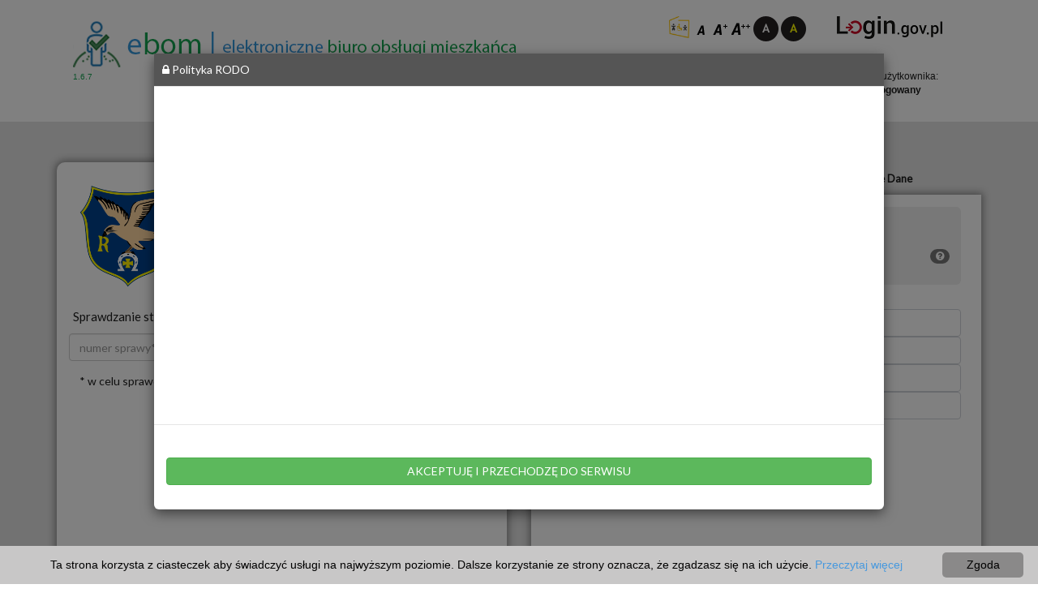

--- FILE ---
content_type: text/html;charset=UTF-8
request_url: https://ebom.ropczyce.eu/;jsessionid=5B0B191EEB09F806B0B56B6141914EE9
body_size: 57838
content:





<!DOCTYPE html>
<html lang="pl-PL">
<head>
    <style>
        .center-block {
            display: block;
            margin-right: auto;
            margin-left: auto;
        }
    </style>
    
        <!-- Global site tag (gtag.js) - Google Analytics -->
        <script async
                src="https://www.googletagmanager.com/gtag/js?id=UA-25407603-16"></script>
        <script>
            window.dataLayer = window.dataLayer || [];

            function gtag() {
                dataLayer.push(arguments);
            }

            gtag('js', new Date());

            gtag('config', 'UA-25407603-16');
        </script>


        <!-- Google Analytics -->
        <script>
            (function (i, s, o, g, r, a, m) {
                i['GoogleAnalyticsObject'] = r;
                i[r] = i[r] || function () {
                    (i[r].q = i[r].q || []).push(arguments)
                }, i[r].l = 1 * new Date();
                a = s.createElement(o),
                    m = s.getElementsByTagName(o)[0];
                a.async = 1;
                a.src = g;
                m.parentNode.insertBefore(a, m)
            })(window, document, 'script', 'https://www.google-analytics.com/analytics.js', 'ga');

            ga('create', 'UA-25407603-16', 'auto');
            ga('send', 'pageview');
        </script>
        <!-- End Google Analytics -->
    


    <script async
            src="https://www.googletagmanager.com/gtag/js?id=UA-25407603-18"></script>
    <script>
        window.dataLayer = window.dataLayer || [];

        function gtag() {
            dataLayer.push(arguments);
        }

        gtag('js', new Date());

        gtag('config', 'UA-25407603-18');
    </script>


    <!-- Meta, title, CSS, favicons, etc. -->
    <meta charset="utf-8">
    <meta http-equiv="X-UA-Compatible" content="IE=edge">
    <meta name="viewport" content="width=device-width, initial-scale=1">


    <title>ebom | Urząd Miejski w Ropczycach</title>

    <!-- Font Awesome -->
    <link
            href='/resources/styles/error_site/font-awesome/css/font-awesome.min.css'
            rel="stylesheet">

    <link
            href='/resources/styles/error_site/bootstrap/dist/css/bootstrap.min.css'
            rel="stylesheet">
    <link rel="stylesheet"
          href='/resources/styles/style.css'/>
    <link rel="stylesheet"
          href='/resources/styles/styleMain.css'/>


    <!-- switch case do rozmiaru czcionki -->
    
        
            <!-- Nic nie wczytujemy -->
        
        
        
    

    

    


    <link rel="stylesheet" type="text/css" href="https://fonts.googleapis.com/css?family=Lato&Josefin+Sans">

    <link rel="stylesheet" type="text/css"
          href='/resources/styles/font/css/fontello.css'/>
    <link href='https://fonts.googleapis.com/css?family=Niconne'
          rel='stylesheet' type='text/css'>
    <script
            src='/resources/js/error_site/jquery/dist/jquery.min.js'></script>
    <script
            src='/resources/js/error_site/bootstrap/dist/js/bootstrap.min.js'></script>
    <script src='/resources/js/style.js'></script>


    <style>
        .page-551-kafelek-604{background-color: #f4f4f4}
.page-551-kafelek-604:hover{background-color: #e2e2e2}
.page-551-kafelek-600{background-color: #f4f4f4}
.page-551-kafelek-600:hover{background-color: #e2e2e2}
.page-551-kafelek-602{background-color: #f4f4f4}
.page-551-kafelek-602:hover{background-color: #e2e2e2}
.page-551-kafelek-601{background-color: #f4f4f4}
.page-551-kafelek-601:hover{background-color: #e2e2e2}
.page-551-kafelek-605{background-color: #f4f4f4}
.page-551-kafelek-605:hover{background-color: #e2e2e2}
.page-551-kafelek-603{background-color: #f4f4f4}
.page-551-kafelek-603:hover{background-color: #e2e2e2}
.page-552-kafelek-608{background-color: #f4f4f4}
.page-552-kafelek-608:hover{background-color: #e2e2e2}
.page-552-kafelek-609{background-color: #f4f4f4}
.page-552-kafelek-609:hover{background-color: #e2e2e2}
.page-552-kafelek-607{background-color: #f4f4f4}
.page-552-kafelek-607:hover{background-color: #e2e2e2}
.page-552-kafelek-606{background-color: #f4f4f4}
.page-552-kafelek-606:hover{background-color: #e2e2e2}
.page-552-kafelek-610{background-color: #f4f4f4}
.page-552-kafelek-610:hover{background-color: #e2e2e2}
.page-552-kafelek-800{background-color: #f4f4f4}
.page-552-kafelek-800:hover{background-color: #e2e2e2}
.page-553-listTitle-611{background-color: #e2e2e2}
.page-553-listItem-611{background-color: #ffffff}
.page-553-listItem-611:hover{background-color:#f7f7f7!important;}
.page-553-listTitle-614{background-color: #e2e2e2}
.page-553-listItem-614{background-color: #ffffff}
.page-553-listItem-614:hover{background-color:#f7f7f7!important;}
.page-553-listTitle-612{background-color: #e2e2e2}
.page-553-listItem-612{background-color: #ffffff}
.page-553-listItem-612:hover{background-color:#f7f7f7!important;}
.page-553-listTitle-613{background-color: #e2e2e2}
.page-553-listItem-613{background-color: #ffffff}
.page-553-listItem-613:hover{background-color:#f7f7f7!important;}

    </style>

</head>
<body style="background-image: url(/resources/images/graphic/background.jpg);">

<div class="header-white contrastDark">
    <div class="container">


        <div class="site-header">
            <div class="row">
                <div class="col-md-8 title">


                    <p>
                        <a href="/"><img alt="banner" class="imgMarginTopMQ banner"
                                                            src='/img/bannerUrzedu_ae6f785d15.png'></a><br><a
                            class="version">1.6.7</a>
                    </p>
                    <p>
                        <b></b>
                    </p>
                </div>


                <div class="col-md-4">
                    
                        
                            <a href='/accessibility'><img class="accessibility"
                                                                           alt="Deklaracja Dostępności"
                                                                           title="Deklaracja Dostępności" width="25"
                                                                           height="27"
                                                                           src='/resources/images/wcag20/dostepnosc.png'></a>
                        
                    

                    <div class="col-md-6">


                        <a href='/wyglad?czcionka=1 '> 
                            <img alt="czcionka standardowa" class="imgMarginTopMQ"
                                 src='/resources/images/wcag20/fontDefault.png'>
                         
                        </a> <a href='/wyglad?czcionka=2 '> 
                        <img alt="czcionka większa" class="imgMarginTopMQ"
                             src='/resources/images/wcag20/fontBigger.png'>
                     
                    </a> <a href='/wyglad?czcionka=3 '> 
                        <img alt="czcionka duża" class="imgMarginTopMQ"
                             src='/resources/images/wcag20/fontBig.png'>
                     
                    </a>
                        
                            <a href='/wyglad?kontrast=1 '> <img alt="normalny kontrast"
                                                                                 class="imgMarginTopMQ"
                                                                                 src='/resources/images/wcag20/blackWhite.png'/>
                            </a>

                        
                        

                        
                            <a href='/wyglad?kontrast=3 '> <img alt="kontrast"
                                                                                 class="imgMarginTopMQ"
                                                                                 src='/resources/images/wcag20/contrast1.png'/>
                            </a>
                        
                        

                    </div>

                    <div class="col-md-6" id="zegar">

                        
                            <div class="small-red half">
                                <div class="profil">
                                    

                                    
                                        <a href='/logowaniePlId'>
                                            <img
                                                    class="profil-normal" alt="zaloguj"
                                                    src='/resources/images/graphic/logoLogin.png'>
                                            <img class="profil-hover" alt="zaloguj"
                                                 src='/resources/images/graphic/logoLogin.png'>
                                        </a>
                                    

                                </div>
                            </div>
                        


                        


                        <br>
                        
                        
                        <br>
                        <p class="login">
                            
                            status użytkownika:<br>
                            <strong>niezalogowany</strong>
                        </p>
                    </div>
                </div>
                


            </div>
        </div>

    </div>
</div>


<div class="container contrastDark">


    <div class="row">
        <div class="col-md-6 col-sm-6 col-xs-12">
            <div class="red-square">

                
                
                    <div class="small-red half">
                        <div class="dane">


                            <table>
                                <tr>
                                    <td>

                                        
                                            <img alt="logo" style="width:120px;height:126px;" class="imgMarginTopMQ"
                                                 src='/img/logoUrzedu_4f711cc1ca.png'/>
                                        

                                    </td>
                                    <td><p class="ukrywanie">__</p></td>

                                    <td><p class="login"> Urząd Miejski w Ropczycach<br /> ul. Krisego 1,<br /> 39-100 Ropczyce</p></td>
                                </tr>
                            </table>


                        </div>
                    </div>
                
                
                
                    <script src='/resources/js/checkbuttonsearch.js'></script>
                    <div class="small-red full">
                        <form method="post" id="statusSprawyForm" class="statusForm"
                              action="/status_sprawy">
                            <div class="status">
                                Sprawdzanie statusu sprawy <a class="badge progress-bar-default"
                                                              style="margin-top: -10px;"
                                                              title="Instrukcja Użytkownika / Pomoc"
                                                              href=""
                                                              target="_blank">
                                <span class="fa fa-question-circle zoom"></span></a>
                            </div>
                            <div class="input-group">
                                <input type="text" placeholder="numer sprawy*" class="form-control" id="numerSprawy"
                                       name="numerSprawy">
                                <span class="input-group-btn">
							<button style="z-index: 0;" id="statusSprawyButton" type="submit"
                                    class="click-search btn btn-default">Sprawdź</button>
							</span>
                            </div>


                        </form>
                        <div class="textstatus2">* w celu sprawdzeniu statusu
                            sprawy należy podać znak sprawy.
                        </div>
                    </div>
                


                
                


    
    
    <div class="small-red full">


        <!-- Informacje dla pojedynczej sprawy z warunkiem samego dokumentu-->

        


        <!-- Informacje dla pojedynczej sprawy -->
        


    </div>


    <!-- Informacje dla wielu spraw -->
    
</div>
</div>


<div class="col-lg-6 col-md-6 col-sm-6 col-xs-12">
    <ul class="nav nav-tabs">
        <li class="tab-white"><a href="#home" id="tab_home"
                                 style="border-top-left-radius: 10px; border-top-right-radius: 10px;">Serwisy</a></li>


        <li class="tab-white active"><a id="tab_uslugi" href="#menu1"
                                        style="border-top-left-radius: 10px; border-top-right-radius: 10px;">Usługi</a>
        </li>


        
            <li class="tab-white"><a id="tab_public" href="#menu2"
                                     style="border-top-left-radius: 10px; border-top-right-radius: 10px;">Otwarte
                Dane</a>
            </li>
        


    </ul>
    <div class="white-square">


        <div class="tab-content">
            <div id="home" class="tab-pane fade in">
                <div id="dmSlider" class="carousel slide " data-interval="false"
                     data-ride="carousel">
                    <div class="carousel-inner">

                        
                            
                        
                            
                                <div
                                        class="item active">
                                    <div
                                            style="color: black; height: 450px; overflow-y: auto; padding-right: 10px;">
                                        
                                            <a target="_blank"
                                               href='http://www.ropczyce.eu/'
                                               onmouseover="document.getElementById('img-551-604').src='
                                                   /img/imgKafelek2_50afbfe13b.png';"
                                               onmouseout="document.getElementById('img-551-604').src='
                                                   /img/imgKafel1_6631a59366.png';"
                                               onclick="ga('send', 'event', 'kafel', 'kliknięcie', 'strona podmiotowa urzędu');logOperacja('KAFLE', 'CLICK', 'strona podmiotowa urzędu');">
                                                <div class="col-lg-6 col-md-6 col-sm-6 col-xs-6">
                                                    <div
                                                            class="kafelekAdmin page-551-kafelek-604"
                                                            title="Urząd Miejski w Ropczycach.">
                                                        <img id="img-551-604"
                                                             class="imgKafelek"
                                                             src='/img/imgKafel1_6631a59366.png'
                                                             onmouseover="this.src='/img/imgKafelek2_50afbfe13b.png'"
                                                             onmouseout="this.src='/img/imgKafel1_6631a59366.png'"
                                                             alt="kafelek"/> <br>strona podmiotowa urzędu
                                                    </div>
                                                </div>
                                            </a>


                                        
                                            <a target="_blank"
                                               href='http://bip.ropczyce.eu/'
                                               onmouseover="document.getElementById('img-551-600').src='
                                                   /img/imgKafelek2_d575f3df00.png';"
                                               onmouseout="document.getElementById('img-551-600').src='
                                                   /img/imgKafel1_9c39c88fc2.png';"
                                               onclick="ga('send', 'event', 'kafel', 'kliknięcie', 'biuletyn informacji publicznej');logOperacja('KAFLE', 'CLICK', 'biuletyn informacji publicznej');">
                                                <div class="col-lg-6 col-md-6 col-sm-6 col-xs-6">
                                                    <div
                                                            class="kafelekAdmin page-551-kafelek-600"
                                                            title="biuletyn informacji publicznej ">
                                                        <img id="img-551-600"
                                                             class="imgKafelek"
                                                             src='/img/imgKafel1_9c39c88fc2.png'
                                                             onmouseover="this.src='/img/imgKafelek2_d575f3df00.png'"
                                                             onmouseout="this.src='/img/imgKafel1_9c39c88fc2.png'"
                                                             alt="kafelek"/> <br>biuletyn informacji publicznej
                                                    </div>
                                                </div>
                                            </a>


                                        
                                            <a target="_blank"
                                               href='https://epuap.gov.pl/wps/myportal/aplikacje/skrzynka'
                                               onmouseover="document.getElementById('img-551-602').src='
                                                   /img/imgKafelek2_28bf3aaa2c.jpg';"
                                               onmouseout="document.getElementById('img-551-602').src='
                                                   /img/imgKafel1_ca7235b2c1.jpg';"
                                               onclick="ga('send', 'event', 'kafel', 'kliknięcie', 'elektroniczna Platforma Usług Administracji Publicznej');logOperacja('KAFLE', 'CLICK', 'elektroniczna Platforma Usług Administracji Publicznej');">
                                                <div class="col-lg-6 col-md-6 col-sm-6 col-xs-6">
                                                    <div
                                                            class="kafelekAdmin page-551-kafelek-602"
                                                            title="elektroniczna Platforma Usług Administracji Publicznej">
                                                        <img id="img-551-602"
                                                             class="imgKafelek"
                                                             src='/img/imgKafel1_ca7235b2c1.jpg'
                                                             onmouseover="this.src='/img/imgKafelek2_28bf3aaa2c.jpg'"
                                                             onmouseout="this.src='/img/imgKafel1_ca7235b2c1.jpg'"
                                                             alt="kafelek"/> <br>elektroniczna Platforma Usług Administracji Publicznej
                                                    </div>
                                                </div>
                                            </a>


                                        
                                            <a target="_blank"
                                               href='https://pseap.podkarpackie.pl/urzedy/59b8e37404afaf35d0fac387/uslugi'
                                               onmouseover="document.getElementById('img-551-601').src='
                                                   /img/imgKafelek2_974807c7db.png';"
                                               onmouseout="document.getElementById('img-551-601').src='
                                                   /img/imgKafel1_eee9f4327f.jpg';"
                                               onclick="ga('send', 'event', 'kafel', 'kliknięcie', 'PSeAP Podkarpacki System e-Administracji Publicznej');logOperacja('KAFLE', 'CLICK', 'PSeAP Podkarpacki System e-Administracji Publicznej');">
                                                <div class="col-lg-6 col-md-6 col-sm-6 col-xs-6">
                                                    <div
                                                            class="kafelekAdmin page-551-kafelek-601"
                                                            title="Podkarpacki System e-Administracji Publicznej">
                                                        <img id="img-551-601"
                                                             class="imgKafelek"
                                                             src='/img/imgKafel1_eee9f4327f.jpg'
                                                             onmouseover="this.src='/img/imgKafelek2_974807c7db.png'"
                                                             onmouseout="this.src='/img/imgKafel1_eee9f4327f.jpg'"
                                                             alt="kafelek"/> <br>PSeAP Podkarpacki System e-Administracji Publicznej
                                                    </div>
                                                </div>
                                            </a>


                                        
                                            <a target="_blank"
                                               href='https://enaleznosci.ropczyce.eu/'
                                               onmouseover="document.getElementById('img-551-605').src='
                                                   /img/imgKafelek2_a680991b5f.png';"
                                               onmouseout="document.getElementById('img-551-605').src='
                                                   /img/imgKafel1_9b15bf9a4f.png';"
                                               onclick="ga('send', 'event', 'kafel', 'kliknięcie', 'portal podatkowy (eNależności)');logOperacja('KAFLE', 'CLICK', 'portal podatkowy (eNależności)');">
                                                <div class="col-lg-6 col-md-6 col-sm-6 col-xs-6">
                                                    <div
                                                            class="kafelekAdmin page-551-kafelek-605"
                                                            title="portal podatkowy ">
                                                        <img id="img-551-605"
                                                             class="imgKafelek"
                                                             src='/img/imgKafel1_9b15bf9a4f.png'
                                                             onmouseover="this.src='/img/imgKafelek2_a680991b5f.png'"
                                                             onmouseout="this.src='/img/imgKafel1_9b15bf9a4f.png'"
                                                             alt="kafelek"/> <br>portal podatkowy (eNależności)
                                                    </div>
                                                </div>
                                            </a>


                                        
                                            <a target="_blank"
                                               href='http://enaleznosci.softres.pl/rejestracjaEpuap'
                                               onmouseover="document.getElementById('img-551-603').src='
                                                   /img/imgKafelek2_25efc4f92c.png';"
                                               onmouseout="document.getElementById('img-551-603').src='
                                                   /img/imgKafel1_c4d91228fb.png';"
                                               onclick="ga('send', 'event', 'kafel', 'kliknięcie', 'Rejestracja użytkownika');logOperacja('KAFLE', 'CLICK', 'Rejestracja użytkownika');">
                                                <div class="col-lg-6 col-md-6 col-sm-6 col-xs-6">
                                                    <div
                                                            class="kafelekAdmin page-551-kafelek-603"
                                                            title="Rejestracja użytkownika eBOM">
                                                        <img id="img-551-603"
                                                             class="imgKafelek"
                                                             src='/img/imgKafel1_c4d91228fb.png'
                                                             onmouseover="this.src='/img/imgKafelek2_25efc4f92c.png'"
                                                             onmouseout="this.src='/img/imgKafel1_c4d91228fb.png'"
                                                             alt="kafelek"/> <br>Rejestracja użytkownika
                                                    </div>
                                                </div>
                                            </a>


                                        
                                        <!-- LISTA_wcześniejsze jej miejsce -->


                                    </div>
                                </div>

                            
                        
                            
                                <div
                                        class="item ">
                                    <div
                                            style="color: black; height: 450px; overflow-y: auto; padding-right: 10px;">
                                        
                                            <a target="_blank"
                                               href='https://www.zus.pl/portal/logowanie.npi'
                                               onmouseover="document.getElementById('img-552-608').src='
                                                   /img/imgKafelek2_e0e73d27be.png';"
                                               onmouseout="document.getElementById('img-552-608').src='
                                                   /img/imgKafel1_5918e63e8d.png';"
                                               onclick="ga('send', 'event', 'kafel', 'kliknięcie', 'platforma usług elektronicznych ZUS (PUE)');logOperacja('KAFLE', 'CLICK', 'platforma usług elektronicznych ZUS (PUE)');">
                                                <div class="col-lg-6 col-md-6 col-sm-6 col-xs-6">
                                                    <div
                                                            class="kafelekAdmin page-552-kafelek-608"
                                                            title="platforma usług elektronicznych ZUS (PUE)">
                                                        <img id="img-552-608"
                                                             class="imgKafelek"
                                                             src='/img/imgKafel1_5918e63e8d.png'
                                                             onmouseover="this.src='/img/imgKafelek2_e0e73d27be.png'"
                                                             onmouseout="this.src='/img/imgKafel1_5918e63e8d.png'"
                                                             alt="kafelek"/> <br>platforma usług elektronicznych ZUS (PUE)
                                                    </div>
                                                </div>
                                            </a>


                                        
                                            <a target="_blank"
                                               href='http://spropczyce.evat.sprawnyurzad.pl/logowanie?wersja=1.0.1.0&wersjaBaza=1.0.1.0&wersjaSerwis=1.0.1.0'
                                               onmouseover="document.getElementById('img-552-609').src='
                                                   /img/imgKafelek2_d76c811096.png';"
                                               onmouseout="document.getElementById('img-552-609').src='
                                                   /img/imgKafel1_23c379dc52.png';"
                                               onclick="ga('send', 'event', 'kafel', 'kliknięcie', 'e-vat Sprawny Urząd');logOperacja('KAFLE', 'CLICK', 'e-vat Sprawny Urząd');">
                                                <div class="col-lg-6 col-md-6 col-sm-6 col-xs-6">
                                                    <div
                                                            class="kafelekAdmin page-552-kafelek-609"
                                                            title="e-vat Sprawny Urząd">
                                                        <img id="img-552-609"
                                                             class="imgKafelek"
                                                             src='/img/imgKafel1_23c379dc52.png'
                                                             onmouseover="this.src='/img/imgKafelek2_d76c811096.png'"
                                                             onmouseout="this.src='/img/imgKafel1_23c379dc52.png'"
                                                             alt="kafelek"/> <br>e-vat Sprawny Urząd
                                                    </div>
                                                </div>
                                            </a>


                                        
                                            <a target="_blank"
                                               href='https://obywatel.gov.pl'
                                               onmouseover="document.getElementById('img-552-607').src='
                                                   /img/imgKafelek2_469a63d505.png';"
                                               onmouseout="document.getElementById('img-552-607').src='
                                                   /img/imgKafel1_a3688b22fb.png';"
                                               onclick="ga('send', 'event', 'kafel', 'kliknięcie', 'OBYWATEL.GOV.PL');logOperacja('KAFLE', 'CLICK', 'OBYWATEL.GOV.PL');">
                                                <div class="col-lg-6 col-md-6 col-sm-6 col-xs-6">
                                                    <div
                                                            class="kafelekAdmin page-552-kafelek-607"
                                                            title="OBYWATEL.GOV.PL to dobre źródło informacji o usługach, które państwo świadczy dla Ciebie">
                                                        <img id="img-552-607"
                                                             class="imgKafelek"
                                                             src='/img/imgKafel1_a3688b22fb.png'
                                                             onmouseover="this.src='/img/imgKafelek2_469a63d505.png'"
                                                             onmouseout="this.src='/img/imgKafel1_a3688b22fb.png'"
                                                             alt="kafelek"/> <br>OBYWATEL.GOV.PL
                                                    </div>
                                                </div>
                                            </a>


                                        
                                            <a target="_blank"
                                               href='http://mapa.inspire-hub.pl/#/gmina_ropczyce'
                                               onmouseover="document.getElementById('img-552-606').src='
                                                   /img/imgKafelek2_d1ab7920f4.png';"
                                               onmouseout="document.getElementById('img-552-606').src='
                                                   /img/imgKafel1_0121a3fc81.png';"
                                               onclick="ga('send', 'event', 'kafel', 'kliknięcie', 'portal mapowy gminy');logOperacja('KAFLE', 'CLICK', 'portal mapowy gminy');">
                                                <div class="col-lg-6 col-md-6 col-sm-6 col-xs-6">
                                                    <div
                                                            class="kafelekAdmin page-552-kafelek-606"
                                                            title="portal mapowy gminy">
                                                        <img id="img-552-606"
                                                             class="imgKafelek"
                                                             src='/img/imgKafel1_0121a3fc81.png'
                                                             onmouseover="this.src='/img/imgKafelek2_d1ab7920f4.png'"
                                                             onmouseout="this.src='/img/imgKafel1_0121a3fc81.png'"
                                                             alt="kafelek"/> <br>portal mapowy gminy
                                                    </div>
                                                </div>
                                            </a>


                                        
                                            <a target="_blank"
                                               href='https://e-spdp.pl/urzad/gmina_ropczyce'
                                               onmouseover="document.getElementById('img-552-610').src='
                                                   /img/imgKafelek2_f78c725781.png';"
                                               onmouseout="document.getElementById('img-552-610').src='
                                                   /img/imgKafel1_c2aafe4297.png';"
                                               onclick="ga('send', 'event', 'kafel', 'kliknięcie', 'E-USŁUGI GIS');logOperacja('KAFLE', 'CLICK', 'E-USŁUGI GIS');">
                                                <div class="col-lg-6 col-md-6 col-sm-6 col-xs-6">
                                                    <div
                                                            class="kafelekAdmin page-552-kafelek-610"
                                                            title="E-USŁUGI GIS">
                                                        <img id="img-552-610"
                                                             class="imgKafelek"
                                                             src='/img/imgKafel1_c2aafe4297.png'
                                                             onmouseover="this.src='/img/imgKafelek2_f78c725781.png'"
                                                             onmouseout="this.src='/img/imgKafel1_c2aafe4297.png'"
                                                             alt="kafelek"/> <br>E-USŁUGI GIS
                                                    </div>
                                                </div>
                                            </a>


                                        
                                            <a target="_blank"
                                               href='http://konsultacje.ropczyce.eu/'
                                               onmouseover="document.getElementById('img-552-800').src='
                                                   /img/imgKafelek2_5d1f1f438c.png';"
                                               onmouseout="document.getElementById('img-552-800').src='
                                                   /img/imgKafel1_114eca3ec6.png';"
                                               onclick="ga('send', 'event', 'kafel', 'kliknięcie', 'Portal partycypacji społecznych');logOperacja('KAFLE', 'CLICK', 'Portal partycypacji społecznych');">
                                                <div class="col-lg-6 col-md-6 col-sm-6 col-xs-6">
                                                    <div
                                                            class="kafelekAdmin page-552-kafelek-800"
                                                            title="Portal konsultacji społecznych gminy Ropczyce">
                                                        <img id="img-552-800"
                                                             class="imgKafelek"
                                                             src='/img/imgKafel1_114eca3ec6.png'
                                                             onmouseover="this.src='/img/imgKafelek2_5d1f1f438c.png'"
                                                             onmouseout="this.src='/img/imgKafel1_114eca3ec6.png'"
                                                             alt="kafelek"/> <br>Portal partycypacji społecznych
                                                    </div>
                                                </div>
                                            </a>


                                        
                                        <!-- LISTA_wcześniejsze jej miejsce -->


                                    </div>
                                </div>

                            
                        
                            
                        
                    </div>
                </div>


                <div class="clearfix">
                    <div class="sliderControl">
                        <a class="navigatorsliderleft btn btn-default" href="#dmSlider"
                           data-slide="prev"> <span
                                class="glyphicon glyphicon-chevron-left"></span> <span
                                class="sr-only">Previous</span>
                        </a> <a class="navigatorsliderright btn btn-default"
                                href="#dmSlider" data-slide="next"> <span
                            class="glyphicon glyphicon-chevron-right"></span> <span
                            class="sr-only">Next</span>
                    </a>
                    </div>
                </div>
            </div>
            <div id="menu1" class="tab-pane fade in active">


                <div style="color: black; height: 450px; overflow-y: auto; padding-right: 10px;">
                    
                        
                    
                        
                    
                        
                    
                        

                            <div class="col-md-12 searchBox floatRight">

                                <form action="/search/page/553"
                                      method="get">


                                </form>
                            </div>

                            <div class="jumbotron jumbotron-fluid background-jumbotron" style="height: 30px;">
                                <div class="container">
                                    <p style="margin-top: -30px; margin-left: -60px;" class="lead titleBig">
                                        <b>Karty Usług</b></p>

                                    <h5 style=" margin-left: -60px;"
                                        class="display-4 titleBig">klasyfikacja według wydziałów</h5>
                                    <p>
                                        <a class="badge progress-bar-default back zoom instrukcja"
                                           style="margin-top: -23%; margin-left: 110%;"
                                           title="Instrukcja Użytkownika / Pomoc"
                                           href="" data-slide="prev"
                                           target="_blank">
                                            <span class="fa fa-question-circle"></span></a>
                                    </p>
                                </div>
                            </div>


                            
                                <form style="display: inline"
                                      action='553/item/611' method="get">
                                    <button type="submit" class="btn btn-secondary btn-outline btn-block none-outline">
                                        <i class="fa fa-check-square"></i> Inne sprawy urzędowe</button>
                                </form>

                            
                                <form style="display: inline"
                                      action='553/item/614' method="get">
                                    <button type="submit" class="btn btn-secondary btn-outline btn-block none-outline">
                                        <i class="fa fa-check-square"></i> Usługi przestrzenne</button>
                                </form>

                            
                                <form style="display: inline"
                                      action='553/item/612' method="get">
                                    <button type="submit" class="btn btn-secondary btn-outline btn-block none-outline">
                                        <i class="fa fa-check-square"></i> Ochrona środowiska i gospodarka odpadami</button>
                                </form>

                            
                                <form style="display: inline"
                                      action='553/item/613' method="get">
                                    <button type="submit" class="btn btn-secondary btn-outline btn-block none-outline">
                                        <i class="fa fa-check-square"></i> Podatki, opłaty</button>
                                </form>

                            
                        
                    
                    <br>
                    <form style="display: inline" action='/mostUsed' method="get">
                        <button type="submit" class="badge progress-bar-success none-outline" style="border:none;"><i
                                class="fa fa-search"></i> Najczęściej używane
                        </button>
                    </form>
                </div>


            </div>
            <div id="menu2" class="tab-pane fade">
                <div style="color: black; height: 450px; overflow-y: auto; padding-right: 10px;">


                    

                        <a href='/datapublic?grupaId=910'
                           onclick="ga('send', 'event', 'dane_publiczne', 'kliknięcie', 'Instrukcje użytkownika');logOperacja('DANEPUBLICZNE', 'CLICK', 'Instrukcje użytkownika');">
                            <div id="group_910" class="click-search color-bg small-yellow yellow"
                                 data-toggle="modal" onclick="ePuap.src='/resources/images/icon/people.png'">
                                <br/><img style="width: 60px; height: 60px;" alt="kafelek"
                                          onMouseOver='this.src=/img/publicDataSecIcon_14de1cffdf.png'
                                          onMouseOut='this.src=/img/publicDataPrimaryIcon_15f8638aed.png'
                                          src='/img/publicDataPrimaryIcon_15f8638aed.png'><br>
                                <br>Instrukcje użytkownika</div>
                        </a>

                    

                </div>
            </div>
        </div>
    </div>


    
        <script>
            $(document).ready(function () {
                //if cookie hasn't been set...
                if (document.cookie.indexOf("rodoGlobal=true") < 0) {
                    $("#myModal").modal("show");
                    //Modal has been shown, now set a cookie so it never comes back
                    $("#myModalClose").click(function () {
                        $("#myModal").modal("hide");
                        accepted();
                    });

                    function accepted() {
                        document.cookie = "rodoGlobal=true; expires=Fri, 31 Dec 9999 23:59:59 GMT; path=/";
                    }
                }

            });
        </script>

        <style>

            .rodo {
                overflow-y: scroll;
                height: 55vh;
                padding: 20px;
                line-height: 1.6;
                text-align: justify;
            }

            s
        </style>

        <div class="modal fade" style="top: 5%; padding-right: 17px;" data-backdrop="static" data-keyboard="false"
             id="myModal" tabindex="-1" role="dialog" aria-labelledby="exampleModalLabel" aria-hidden="true">
            <div class="modal-dialog modal-lg" role="document">
                <div class="modal-content" style="height: auto;">
                    <div class="modal-header">
                        <h5 class="modal-title" style="margin: 0px; " id="exampleModalLabel"><span
                                class="fa fa-lock"></span> Polityka RODO</h5>
                        </button>
                    </div>
                    <div class="modal-body">

                        <div class="rodo" id="rodo">
                                <p><br /></p>
<p><br /></p>
                        </div>

                    </div>
                    <div class="modal-footer">
                        <div class="row">
                            <div class="col-md-6 col-sm-6 form-group">
                                <p style="color: red;" id="warningRodo"></p>
                                <p style="color: green;" id="warningRodo2"></p>
                            </div>
                            <div class="col-md-12 col-sm-12  form-group">
                                <input type="button" value="AKCEPTUJĘ I PRZECHODZĘ DO SERWISU"
                                       class="btn btn-success btn-block none-outline" id="myModalClose"
                                       disabled="disabled">
                            </div>
                        </div>
                    </div>
                </div>
            </div>
        </div>
        <script>
            setTimeout(() => {
                const parentHeightScroll = document.getElementById('rodo').parentElement.scrollHeight;
                const heightScroll = document.getElementById('rodo').scrollHeight;
                if (parentHeightScroll >= heightScroll) $("#myModalClose").removeAttr("disabled");
            }, 222);

            $(".rodo").on("scroll", function () {

                var scrollHeight = $(".rodo")[0].scrollHeight;
                var clientHeight = $(".rodo")[0].clientHeight;
                var scrollTop = $(".rodo")[0].scrollTop;
                if (scrollTop + clientHeight >= scrollHeight - 10) {
                    $("#myModalClose").removeAttr("disabled");
                }
            });
        </script>
    


    
        <script type="text/javascript" id="cookieinfo"
                src='/resources/js/cookieinfo.min.js'
                data-bg="#c8c7c7"
                data-fg="black"
                data-link="#4899de"
                data-cookie="CookieInfoScript"
                data-text-align="center"
                data-divlinkbg="#8a8989"
                data-close-text="Zgoda">
        </script>
    


    <script>


        function logOperacja(typ, operacja, nazwa) {

            $.ajax({
                type: "POST",
                url: '/log_operation',
                data: {'actionType': operacja, 'action': typ, 'value': nazwa}
            });
        }

        $(document).ready(function () {
            $(".nav-tabs a").click(function () {

                $(this).tab('show');
            });


            

            

            
        });
    </script>
</div>


</div>
</div>
<div class="container">
    <!-- Modal listaSpraw -->
    <div id="listaSprawModal" class="modal fade" role="dialog">
        <div class="modal-dialog modal-lg" style="height: auto;">
            <!-- Modal content-->
            <div class="modal-content">
                <div class="modal-header">
                    <button type="button" class="close" data-dismiss="modal">&times;</button>
                    <!--  <h4 class="modal-title"></h4>  -->
                </div>
                <div class="modal-body">
                    <h3><strong>Szczegóły sprawy:</strong></h3><br>
                    <div class="row">
                        <div class="col-md-6" id="sprawaZnakSprawy"></div>
                        <div class="col-md-6" id="sprawaNazwa"></div>
                        <div class="col-md-6" id="sprawaStatus"></div>
                        <div class="col-md-6" id="sprawaProwadzacy"></div>
                    </div>
                    <div class="row">
                        <div class="col-md-6" id="sprawaDataUtw"></div>
                        <div class="col-md-12" id="sprawaDataPlan"></div>
                        <div class="col-md-6" id="sprawaDataZak"></div>
                    </div>
                    <div class="row">
                        <div class="col-md-12" id="sprawaOpis"></div>
                    </div>
                    <hr>


                    <h3><strong>Dokumenty w sprawie:</strong></h3>
                    <div class="dataTables_scrollBody"
                         style="position: relative; overflow: auto; max-height: 250px; width: 100%;">
                        <table id="listdoc" class="display nowrap table table-striped">
                            <thead>
                            <tr>
                                <th>Nazwa</th>
                                <th>Typ</th>
                                <th>Numer Pisma</th>
                                <th>Dołączone pliki</th>
                            </tr>
                            </thead>
                            <tbody id="sprawaDokumentyTableBody">
                            </tbody>
                        </table>
                    </div>
                </div>
                <div class="modal-footer">
                    <button type="button" class="btn btn-default" data-dismiss="modal">Zamknij</button>
                </div>
            </div>

        </div>
    </div>
</div>
<script>
    $(document).ready(function () {
        $('#listdoc').DataTable({
            "scrollCollapse": true,
            "paging": false,
            "searching": false,
            "ordering": false,
            "info": false
        });
    });
</script>

<!-- Footer -->
<div class="footer-white">

    <div class="container">
        <div class="row">

            <div class="site-footer"></div>


            
            
                
            
            
                
            
            
                
            
            
                
            
            

            
                <div class="col-sm-3">
                    <img alt="logo" class="footer_img center-block"
                         src='/img/logoStopka1_6590f693d2.png'>
                </div>
            


            
                <div class="col-sm-3">
                    <img alt="obrazek stopki" class="footer_img center-block"
                         src='/img/logoStopka2_d284032938.png'>
                </div>
            


            
                <div class="col-sm-3">
                    <img alt="obrazek stopki" class="footer_img center-block"
                         src='/img/logoStopka3_bfdd8c9ebf.png'>
                </div>
            


            
                <div class="col-sm-3">
                    <img alt="obrazek stopki" class="footer_img center-block"
                         src='/img/logoStopka4_4f4540e0fb.png'>
                </div>
            

            <!-- End Footer -->


        </div>
    </div>
</div>

<!--
	
	
 -->


<script>

    $(function () {

        $('.listaSprawButton').on('click', function () {
            $("#sprawaZnakSprawy").html("<string>Ładowanie...</string>");
            $("#sprawaNazwa").html("");
            $("#sprawaStatus").html("");
            $("#sprawaProwadzacy").html("");
            $("#sprawaTyp").html("");
            $("#sprawaDataUtw").html("");
            $("#sprawaDokumentyTableBody").html("<tr><td>Ładowanie...</td><td></td><td></td><td></td></tr>");
            $("#sprawaDataZak").html("");
            $("#sprawaOpis").html("");

            const fixedParam = encodeURIComponent($(this).attr('id'));
            $.ajax({
                url: 'sprawa',
                dataType: 'json',
                type: 'get',
                data: {
                    znakSprawy: fixedParam
                }
            })
                .success(function (response) {
                    prepareListaSprawModalContent(response);
                    $("#listaSprawModal").modal('show');
                })
        })
    });

    function time2str(unixtime) {
        var date = new Date();
        date.setTime(unixtime);
        var month = date.getMonth() + 1;
        var day = date.getDate();
        month = (month < 10 ? "0" : "") + month;
        day = (day < 10 ? "0" : "") + day;
        var str = date.getFullYear() + "-" + month + "-" + day;
        return str;
    }

    function prepareListaSprawModalContent(res) {
        //Header content

        $("#sprawaZnakSprawy").html("<strong>Znak sprawy:</strong> " + res.znakSprawy);
        $("#sprawaNazwa").html("<strong>Nazwa:</strong> " + res.nazwa);

        switch (res.status.value) {
            case "twg_oczekujaca":
                $("#sprawaStatus").html("<strong>Status:</strong> realizowana");
                break;
            case "twg_realizowana":
                $("#sprawaStatus").html("<strong>Status:</strong> realizowana");
                break;
            case "twg_puste":
                $("#sprawaStatus").html("<strong>Status:</strong> puste");
                break;
            case "twg_zakonczona":
                $("#sprawaStatus").html("<strong>Status:</strong> zakończona");
                break;
            case "twg_wstrzymana":
                $("#sprawaStatus").html("<strong>Status:</strong> wstrzymana");
                break;
        }

        $("#sprawaProwadzacy").html("<strong>Prowadzacy:</strong> " + res.prowadzacy);
        $("#sprawaTyp").html("<strong>Typ:</strong> " + res.typ);
        if (res.dataUtw) {
            $("#sprawaDataUtw").html("<strong>Data utworzenia:</strong> " + time2str(res.dataUtw));
        } else {
            $("#sprawaDataUtw").html("<strong>Data utworzenia:</strong> brak");
        }
        
        
        

        //Table content
        var tableContent = "";
        for (key in res.dokumenty) {
            tableContent += prepareListaSprawModalTableRows(res.dokumenty[key]);
        }

        $("#sprawaDokumentyTableBody").html(tableContent);
    }

    function prepareListaSprawModalTableRows(doc) {
        var files = "";
        for (key in doc.pliki) {
            files += prepareListaSprawModalFileLinks(doc.pliki[key]);
        }

        var content = "";
        content += "<tr>";
        content += "<td>" + doc.nazwa + "</td>";
        content += "<td>" + doc.typ + "</td>";
        content += "<td>" + doc.nrPisma + "</td>";
        content += "<td>" + files + "</td>";
        content += "</tr>";

        return content;
    }

    function prepareListaSprawModalFileLinks(file) {
        var result = '<a target="_blank" href="sprawa/zalacznik/' + file.numer + '?odId=' + file.odid + '&fileName=' + file.nazwa + '">';
        var tmpArray = file.nazwa.split(".");
        switch (tmpArray[tmpArray.length - 1]) {
            case "doc":
            case "docx":
            case "odt":
                result += '<i class="fa fa-file-word-o"></i> ';
                break;
            case "pdf":
                result += '<i class="fa fa-file-pdf-o"></i> ';
                break;
            case "xls":
            case "xlsx":
            case "ods":
                result += '<i class="fa fa-file-excel-o"></i> ';
                break;
            default:
                result += '<i class="fa fa-file-text-o"></i> ';
        }
        result += file.nazwa + '</a><br>';

        return result;
    }
</script>


</body>
</html>


--- FILE ---
content_type: text/plain
request_url: https://www.google-analytics.com/j/collect?v=1&_v=j102&a=639897903&t=pageview&_s=1&dl=https%3A%2F%2Febom.ropczyce.eu%2F%3Bjsessionid%3D5B0B191EEB09F806B0B56B6141914EE9&ul=en-us%40posix&dt=ebom%20%7C%20Urz%C4%85d%20Miejski%20w%20Ropczycach&sr=1280x720&vp=1280x720&_u=IEBAAEABAAAAACAAI~&jid=2039268495&gjid=1986092883&cid=775321270.1768393800&tid=UA-25407603-16&_gid=529402751.1768393800&_r=1&_slc=1&z=2144575800
body_size: -450
content:
2,cG-K9DXG4PZTH